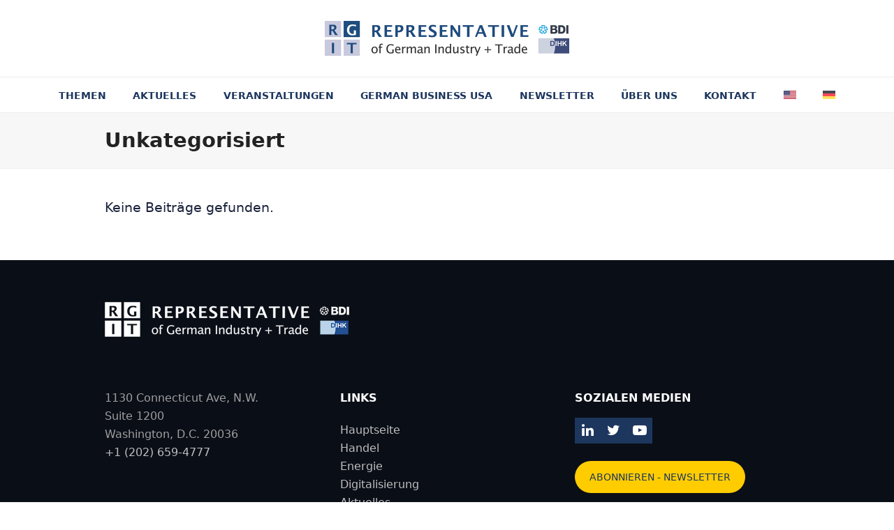

--- FILE ---
content_type: text/html; charset=UTF-8
request_url: https://www.rgit-usa.com/de/category/unkategorisiert/
body_size: 10504
content:
<!DOCTYPE html>
<html lang="de-DE" class="wpex-color-scheme-default">
<head>
<meta charset="UTF-8">
<link rel="profile" href="https://gmpg.org/xfn/11">
<!-- Google Analytics G4 Site Tag --><script async src="https://www.googletagmanager.com/gtag/js?id=G-BPRLTCF5Q1"></script><script>window.dataLayer = window.dataLayer || [];function gtag(){dataLayer.push(arguments);}gtag('js', new Date());gtag('config', 'G-BPRLTCF5Q1', { 'anonymize_ip': true });</script><meta name='robots' content='index, follow, max-image-preview:large, max-snippet:-1, max-video-preview:-1' />
<link rel="alternate" hreflang="en" href="https://www.rgit-usa.com/category/uncategorized/" />
<link rel="alternate" hreflang="de" href="https://www.rgit-usa.com/de/category/unkategorisiert/" />
<link rel="alternate" hreflang="x-default" href="https://www.rgit-usa.com/category/uncategorized/" />
<meta name="generator" content="Total WordPress Theme v5.11.1">
<meta name="viewport" content="width=device-width, initial-scale=1">

	<!-- This site is optimized with the Yoast SEO plugin v22.1 - https://yoast.com/wordpress/plugins/seo/ -->
	<title>Unkategorisiert Archives - RGIT</title>
	<link rel="canonical" href="https://www.rgit-usa.com/de/category/unkategorisiert/" />
	<meta property="og:locale" content="de_DE" />
	<meta property="og:type" content="article" />
	<meta property="og:title" content="Unkategorisiert Archives - RGIT" />
	<meta property="og:url" content="https://www.rgit-usa.com/de/category/unkategorisiert/" />
	<meta property="og:site_name" content="RGIT" />
	<meta name="twitter:card" content="summary_large_image" />
	<meta name="twitter:site" content="@RGIT_USA" />
	<script type="application/ld+json" class="yoast-schema-graph">{"@context":"https://schema.org","@graph":[{"@type":"CollectionPage","@id":"https://www.rgit-usa.com/de/category/unkategorisiert/","url":"https://www.rgit-usa.com/de/category/unkategorisiert/","name":"Unkategorisiert Archives - RGIT","isPartOf":{"@id":"https://www.rgit-usa.com/de/#website"},"breadcrumb":{"@id":"https://www.rgit-usa.com/de/category/unkategorisiert/#breadcrumb"},"inLanguage":"de"},{"@type":"BreadcrumbList","@id":"https://www.rgit-usa.com/de/category/unkategorisiert/#breadcrumb","itemListElement":[{"@type":"ListItem","position":1,"name":"Home","item":"https://www.rgit-usa.com/de/"},{"@type":"ListItem","position":2,"name":"Unkategorisiert"}]},{"@type":"WebSite","@id":"https://www.rgit-usa.com/de/#website","url":"https://www.rgit-usa.com/de/","name":"Representative of German Industry and Trade (RGIT)","description":"","publisher":{"@id":"https://www.rgit-usa.com/de/#organization"},"potentialAction":[{"@type":"SearchAction","target":{"@type":"EntryPoint","urlTemplate":"https://www.rgit-usa.com/de/?s={search_term_string}"},"query-input":"required name=search_term_string"}],"inLanguage":"de"},{"@type":"Organization","@id":"https://www.rgit-usa.com/de/#organization","name":"Representative of German Industry and Trade (RGIT)","url":"https://www.rgit-usa.com/de/","logo":{"@type":"ImageObject","inLanguage":"de","@id":"https://www.rgit-usa.com/de/#/schema/logo/image/","url":"https://www.rgit-usa.com/wp-content/uploads/2024/01/RGIT-head.jpg","contentUrl":"https://www.rgit-usa.com/wp-content/uploads/2024/01/RGIT-head.jpg","width":700,"height":100,"caption":"Representative of German Industry and Trade (RGIT)"},"image":{"@id":"https://www.rgit-usa.com/de/#/schema/logo/image/"},"sameAs":["https://twitter.com/RGIT_USA","https://www.linkedin.com/company/representative-of-german-industry-and-trade","https://www.youtube.com/channel/UC6W53WieOcFUf_O25YJEIDw"]}]}</script>
	<!-- / Yoast SEO plugin. -->


<link rel='dns-prefetch' href='//fonts.googleapis.com' />
<link rel="alternate" type="application/rss+xml" title="RGIT &raquo; Feed" href="https://www.rgit-usa.com/de/feed/" />
<link rel="alternate" type="application/rss+xml" title="RGIT &raquo; Kommentar-Feed" href="https://www.rgit-usa.com/de/comments/feed/" />
<link rel="alternate" type="application/rss+xml" title="RGIT &raquo; Unkategorisiert Kategorie-Feed" href="https://www.rgit-usa.com/de/category/unkategorisiert/feed/" />
<link rel="preload" href="https://www.rgit-usa.com/wp-content/themes/Total/assets/lib/ticons/fonts/ticons.woff2" type="font/woff2" as="font" crossorigin><link rel='stylesheet' id='js_composer_front-css' href='https://www.rgit-usa.com/wp-content/plugins/js_composer/assets/css/js_composer.min.css?ver=7.3' media='all' />
<link rel='stylesheet' id='wp-block-library-css' href='https://www.rgit-usa.com/wp-includes/css/dist/block-library/style.min.css?ver=6.4.7' media='all' />
<style id='global-styles-inline-css'>
body{--wp--preset--color--black: #000000;--wp--preset--color--cyan-bluish-gray: #abb8c3;--wp--preset--color--white: #ffffff;--wp--preset--color--pale-pink: #f78da7;--wp--preset--color--vivid-red: #cf2e2e;--wp--preset--color--luminous-vivid-orange: #ff6900;--wp--preset--color--luminous-vivid-amber: #fcb900;--wp--preset--color--light-green-cyan: #7bdcb5;--wp--preset--color--vivid-green-cyan: #00d084;--wp--preset--color--pale-cyan-blue: #8ed1fc;--wp--preset--color--vivid-cyan-blue: #0693e3;--wp--preset--color--vivid-purple: #9b51e0;--wp--preset--color--accent: #1d365e;--wp--preset--color--on-accent: #fff;--wp--preset--color--accent-alt: #1464cc;--wp--preset--color--on-accent-alt: #fff;--wp--preset--gradient--vivid-cyan-blue-to-vivid-purple: linear-gradient(135deg,rgba(6,147,227,1) 0%,rgb(155,81,224) 100%);--wp--preset--gradient--light-green-cyan-to-vivid-green-cyan: linear-gradient(135deg,rgb(122,220,180) 0%,rgb(0,208,130) 100%);--wp--preset--gradient--luminous-vivid-amber-to-luminous-vivid-orange: linear-gradient(135deg,rgba(252,185,0,1) 0%,rgba(255,105,0,1) 100%);--wp--preset--gradient--luminous-vivid-orange-to-vivid-red: linear-gradient(135deg,rgba(255,105,0,1) 0%,rgb(207,46,46) 100%);--wp--preset--gradient--very-light-gray-to-cyan-bluish-gray: linear-gradient(135deg,rgb(238,238,238) 0%,rgb(169,184,195) 100%);--wp--preset--gradient--cool-to-warm-spectrum: linear-gradient(135deg,rgb(74,234,220) 0%,rgb(151,120,209) 20%,rgb(207,42,186) 40%,rgb(238,44,130) 60%,rgb(251,105,98) 80%,rgb(254,248,76) 100%);--wp--preset--gradient--blush-light-purple: linear-gradient(135deg,rgb(255,206,236) 0%,rgb(152,150,240) 100%);--wp--preset--gradient--blush-bordeaux: linear-gradient(135deg,rgb(254,205,165) 0%,rgb(254,45,45) 50%,rgb(107,0,62) 100%);--wp--preset--gradient--luminous-dusk: linear-gradient(135deg,rgb(255,203,112) 0%,rgb(199,81,192) 50%,rgb(65,88,208) 100%);--wp--preset--gradient--pale-ocean: linear-gradient(135deg,rgb(255,245,203) 0%,rgb(182,227,212) 50%,rgb(51,167,181) 100%);--wp--preset--gradient--electric-grass: linear-gradient(135deg,rgb(202,248,128) 0%,rgb(113,206,126) 100%);--wp--preset--gradient--midnight: linear-gradient(135deg,rgb(2,3,129) 0%,rgb(40,116,252) 100%);--wp--preset--font-size--small: 13px;--wp--preset--font-size--medium: 20px;--wp--preset--font-size--large: 36px;--wp--preset--font-size--x-large: 42px;--wp--preset--spacing--20: 0.44rem;--wp--preset--spacing--30: 0.67rem;--wp--preset--spacing--40: 1rem;--wp--preset--spacing--50: 1.5rem;--wp--preset--spacing--60: 2.25rem;--wp--preset--spacing--70: 3.38rem;--wp--preset--spacing--80: 5.06rem;--wp--preset--shadow--natural: 6px 6px 9px rgba(0, 0, 0, 0.2);--wp--preset--shadow--deep: 12px 12px 50px rgba(0, 0, 0, 0.4);--wp--preset--shadow--sharp: 6px 6px 0px rgba(0, 0, 0, 0.2);--wp--preset--shadow--outlined: 6px 6px 0px -3px rgba(255, 255, 255, 1), 6px 6px rgba(0, 0, 0, 1);--wp--preset--shadow--crisp: 6px 6px 0px rgba(0, 0, 0, 1);}body { margin: 0;--wp--style--global--content-size: 840px;--wp--style--global--wide-size: 1200px; }.wp-site-blocks > .alignleft { float: left; margin-right: 2em; }.wp-site-blocks > .alignright { float: right; margin-left: 2em; }.wp-site-blocks > .aligncenter { justify-content: center; margin-left: auto; margin-right: auto; }:where(.wp-site-blocks) > * { margin-block-start: 24px; margin-block-end: 0; }:where(.wp-site-blocks) > :first-child:first-child { margin-block-start: 0; }:where(.wp-site-blocks) > :last-child:last-child { margin-block-end: 0; }body { --wp--style--block-gap: 24px; }:where(body .is-layout-flow)  > :first-child:first-child{margin-block-start: 0;}:where(body .is-layout-flow)  > :last-child:last-child{margin-block-end: 0;}:where(body .is-layout-flow)  > *{margin-block-start: 24px;margin-block-end: 0;}:where(body .is-layout-constrained)  > :first-child:first-child{margin-block-start: 0;}:where(body .is-layout-constrained)  > :last-child:last-child{margin-block-end: 0;}:where(body .is-layout-constrained)  > *{margin-block-start: 24px;margin-block-end: 0;}:where(body .is-layout-flex) {gap: 24px;}:where(body .is-layout-grid) {gap: 24px;}body .is-layout-flow > .alignleft{float: left;margin-inline-start: 0;margin-inline-end: 2em;}body .is-layout-flow > .alignright{float: right;margin-inline-start: 2em;margin-inline-end: 0;}body .is-layout-flow > .aligncenter{margin-left: auto !important;margin-right: auto !important;}body .is-layout-constrained > .alignleft{float: left;margin-inline-start: 0;margin-inline-end: 2em;}body .is-layout-constrained > .alignright{float: right;margin-inline-start: 2em;margin-inline-end: 0;}body .is-layout-constrained > .aligncenter{margin-left: auto !important;margin-right: auto !important;}body .is-layout-constrained > :where(:not(.alignleft):not(.alignright):not(.alignfull)){max-width: var(--wp--style--global--content-size);margin-left: auto !important;margin-right: auto !important;}body .is-layout-constrained > .alignwide{max-width: var(--wp--style--global--wide-size);}body .is-layout-flex{display: flex;}body .is-layout-flex{flex-wrap: wrap;align-items: center;}body .is-layout-flex > *{margin: 0;}body .is-layout-grid{display: grid;}body .is-layout-grid > *{margin: 0;}body{padding-top: 0px;padding-right: 0px;padding-bottom: 0px;padding-left: 0px;}a:where(:not(.wp-element-button)){text-decoration: underline;}.wp-element-button, .wp-block-button__link{background-color: var(--wpex-btn-bg, var(--wpex-accent));border-radius: var(--wpex-btn-border-radius);border-color: var(--wpex-btn-border-color, currentColor);border-width: var(--wpex-btn-border-width);border-style: var(--wpex-btn-border-style);color: var(--wpex-btn-color, var(--wpex-on-accent));font-family: var(--wpex-btn-font-family);font-size: var(--wpex-btn-font-size);font-style: var(--wpex-btn-font-style);font-weight: var(--wpex-btn-font-weight);letter-spacing: var(--wpex-btn-letter-spacing);line-height: inherit;padding: var(--wpex-btn-padding);text-decoration: none;text-transform: var(--wpex-btn-text-transform);}.wp-element-button:hover, .wp-block-button__link:hover{background-color: var(--wpex-hover-btn-bg, var(--wpex-accent-alt));border-color: var(--wpex-hover-btn-border-color, var(--wpex-btn-border-color, currentColor));color: var(--wpex-hover-btn-color, var(--wpex-on-accent-alt));}.wp-element-button:active, .wp-block-button__link:active{background-color: var(--wpex-active-btn-bg, var(--wpex-hover-btn-bg, var(--wpex-accent-alt)));border-color: var(--wpex-active-btn-border-color, var(--wpex-hover-btn-border-color, var(--wpex-btn-border-color, currentColor)));color: var(--wpex-active-btn-color, var(--wpex-hover-btn-color, var(--wpex-on-accent-alt)));}.has-black-color{color: var(--wp--preset--color--black) !important;}.has-cyan-bluish-gray-color{color: var(--wp--preset--color--cyan-bluish-gray) !important;}.has-white-color{color: var(--wp--preset--color--white) !important;}.has-pale-pink-color{color: var(--wp--preset--color--pale-pink) !important;}.has-vivid-red-color{color: var(--wp--preset--color--vivid-red) !important;}.has-luminous-vivid-orange-color{color: var(--wp--preset--color--luminous-vivid-orange) !important;}.has-luminous-vivid-amber-color{color: var(--wp--preset--color--luminous-vivid-amber) !important;}.has-light-green-cyan-color{color: var(--wp--preset--color--light-green-cyan) !important;}.has-vivid-green-cyan-color{color: var(--wp--preset--color--vivid-green-cyan) !important;}.has-pale-cyan-blue-color{color: var(--wp--preset--color--pale-cyan-blue) !important;}.has-vivid-cyan-blue-color{color: var(--wp--preset--color--vivid-cyan-blue) !important;}.has-vivid-purple-color{color: var(--wp--preset--color--vivid-purple) !important;}.has-accent-color{color: var(--wp--preset--color--accent) !important;}.has-on-accent-color{color: var(--wp--preset--color--on-accent) !important;}.has-accent-alt-color{color: var(--wp--preset--color--accent-alt) !important;}.has-on-accent-alt-color{color: var(--wp--preset--color--on-accent-alt) !important;}.has-black-background-color{background-color: var(--wp--preset--color--black) !important;}.has-cyan-bluish-gray-background-color{background-color: var(--wp--preset--color--cyan-bluish-gray) !important;}.has-white-background-color{background-color: var(--wp--preset--color--white) !important;}.has-pale-pink-background-color{background-color: var(--wp--preset--color--pale-pink) !important;}.has-vivid-red-background-color{background-color: var(--wp--preset--color--vivid-red) !important;}.has-luminous-vivid-orange-background-color{background-color: var(--wp--preset--color--luminous-vivid-orange) !important;}.has-luminous-vivid-amber-background-color{background-color: var(--wp--preset--color--luminous-vivid-amber) !important;}.has-light-green-cyan-background-color{background-color: var(--wp--preset--color--light-green-cyan) !important;}.has-vivid-green-cyan-background-color{background-color: var(--wp--preset--color--vivid-green-cyan) !important;}.has-pale-cyan-blue-background-color{background-color: var(--wp--preset--color--pale-cyan-blue) !important;}.has-vivid-cyan-blue-background-color{background-color: var(--wp--preset--color--vivid-cyan-blue) !important;}.has-vivid-purple-background-color{background-color: var(--wp--preset--color--vivid-purple) !important;}.has-accent-background-color{background-color: var(--wp--preset--color--accent) !important;}.has-on-accent-background-color{background-color: var(--wp--preset--color--on-accent) !important;}.has-accent-alt-background-color{background-color: var(--wp--preset--color--accent-alt) !important;}.has-on-accent-alt-background-color{background-color: var(--wp--preset--color--on-accent-alt) !important;}.has-black-border-color{border-color: var(--wp--preset--color--black) !important;}.has-cyan-bluish-gray-border-color{border-color: var(--wp--preset--color--cyan-bluish-gray) !important;}.has-white-border-color{border-color: var(--wp--preset--color--white) !important;}.has-pale-pink-border-color{border-color: var(--wp--preset--color--pale-pink) !important;}.has-vivid-red-border-color{border-color: var(--wp--preset--color--vivid-red) !important;}.has-luminous-vivid-orange-border-color{border-color: var(--wp--preset--color--luminous-vivid-orange) !important;}.has-luminous-vivid-amber-border-color{border-color: var(--wp--preset--color--luminous-vivid-amber) !important;}.has-light-green-cyan-border-color{border-color: var(--wp--preset--color--light-green-cyan) !important;}.has-vivid-green-cyan-border-color{border-color: var(--wp--preset--color--vivid-green-cyan) !important;}.has-pale-cyan-blue-border-color{border-color: var(--wp--preset--color--pale-cyan-blue) !important;}.has-vivid-cyan-blue-border-color{border-color: var(--wp--preset--color--vivid-cyan-blue) !important;}.has-vivid-purple-border-color{border-color: var(--wp--preset--color--vivid-purple) !important;}.has-accent-border-color{border-color: var(--wp--preset--color--accent) !important;}.has-on-accent-border-color{border-color: var(--wp--preset--color--on-accent) !important;}.has-accent-alt-border-color{border-color: var(--wp--preset--color--accent-alt) !important;}.has-on-accent-alt-border-color{border-color: var(--wp--preset--color--on-accent-alt) !important;}.has-vivid-cyan-blue-to-vivid-purple-gradient-background{background: var(--wp--preset--gradient--vivid-cyan-blue-to-vivid-purple) !important;}.has-light-green-cyan-to-vivid-green-cyan-gradient-background{background: var(--wp--preset--gradient--light-green-cyan-to-vivid-green-cyan) !important;}.has-luminous-vivid-amber-to-luminous-vivid-orange-gradient-background{background: var(--wp--preset--gradient--luminous-vivid-amber-to-luminous-vivid-orange) !important;}.has-luminous-vivid-orange-to-vivid-red-gradient-background{background: var(--wp--preset--gradient--luminous-vivid-orange-to-vivid-red) !important;}.has-very-light-gray-to-cyan-bluish-gray-gradient-background{background: var(--wp--preset--gradient--very-light-gray-to-cyan-bluish-gray) !important;}.has-cool-to-warm-spectrum-gradient-background{background: var(--wp--preset--gradient--cool-to-warm-spectrum) !important;}.has-blush-light-purple-gradient-background{background: var(--wp--preset--gradient--blush-light-purple) !important;}.has-blush-bordeaux-gradient-background{background: var(--wp--preset--gradient--blush-bordeaux) !important;}.has-luminous-dusk-gradient-background{background: var(--wp--preset--gradient--luminous-dusk) !important;}.has-pale-ocean-gradient-background{background: var(--wp--preset--gradient--pale-ocean) !important;}.has-electric-grass-gradient-background{background: var(--wp--preset--gradient--electric-grass) !important;}.has-midnight-gradient-background{background: var(--wp--preset--gradient--midnight) !important;}.has-small-font-size{font-size: var(--wp--preset--font-size--small) !important;}.has-medium-font-size{font-size: var(--wp--preset--font-size--medium) !important;}.has-large-font-size{font-size: var(--wp--preset--font-size--large) !important;}.has-x-large-font-size{font-size: var(--wp--preset--font-size--x-large) !important;}
.wp-block-navigation a:where(:not(.wp-element-button)){color: inherit;}
.wp-block-post-template{margin: 0 auto;}
.wp-block-pullquote{font-size: 1.5em;line-height: 1.6;}
.wp-block-separator{background-color: var(--wpex-border-main);border-width: 0px;margin: 2.308em auto;color: var(--wpex-border-main);}
.is-style-outline.is-style-outline.wp-block-button .wp-block-button__link{color: var(--wpex-btn-bg, var(--wpex-accent));font-weight: var(--wpex-bold);padding: var(--wpex-btn-padding);}
.wp-block-table > table{margin: 0;}
</style>
<link rel='stylesheet' id='wpml-blocks-css' href='https://www.rgit-usa.com/wp-content/plugins/sitepress-multilingual-cms/dist/css/blocks/styles.css?ver=4.6.9' media='all' />
<link rel='stylesheet' id='wpml-menu-item-0-css' href='https://www.rgit-usa.com/wp-content/plugins/sitepress-multilingual-cms/templates/language-switchers/menu-item/style.min.css?ver=1' media='all' />
<link rel='stylesheet' id='parent-style-css' href='https://www.rgit-usa.com/wp-content/themes/Total/style.css?ver=5.11.1' media='all' />
<link rel='stylesheet' id='wpex-google-font-pt-sans-css' href='//fonts.googleapis.com/css2?family=PT+Sans:ital,wght@0,100;0,200;0,300;0,400;0,500;0,600;0,700;0,800;0,900;1,100;1,200;1,300;1,400;1,500;1,600;1,700;1,800;1,900&#038;display=swap&#038;subset=latin' media='all' />
<link rel='stylesheet' id='wpex-style-css' href='https://www.rgit-usa.com/wp-content/themes/total-child-theme/style.css?ver=5.11.1' media='all' />
<link rel='stylesheet' id='wpex-mobile-menu-breakpoint-max-css' href='https://www.rgit-usa.com/wp-content/themes/Total/assets/css/wpex-mobile-menu-breakpoint-max.css?ver=5.11.1' media='only screen and (max-width:959px)' />
<link rel='stylesheet' id='wpex-mobile-menu-breakpoint-min-css' href='https://www.rgit-usa.com/wp-content/themes/Total/assets/css/wpex-mobile-menu-breakpoint-min.css?ver=5.11.1' media='only screen and (min-width:960px)' />
<link rel='stylesheet' id='wpex-wpbakery-css' href='https://www.rgit-usa.com/wp-content/themes/Total/assets/css/frontend/wpbakery.css?ver=5.11.1' media='all' />
<link rel='stylesheet' id='ticons-css' href='https://www.rgit-usa.com/wp-content/themes/Total/assets/lib/ticons/css/ticons.min.css?ver=1.0.1' media='all' />
<link rel='stylesheet' id='vcex-shortcodes-css' href='https://www.rgit-usa.com/wp-content/themes/Total/assets/css/vcex-shortcodes.css?ver=5.11.1' media='all' />
<script id="wpml-cookie-js-extra">
var wpml_cookies = {"wp-wpml_current_language":{"value":"de","expires":1,"path":"\/"}};
var wpml_cookies = {"wp-wpml_current_language":{"value":"de","expires":1,"path":"\/"}};
</script>
<script src="https://www.rgit-usa.com/wp-content/plugins/sitepress-multilingual-cms/res/js/cookies/language-cookie.js?ver=4.6.9" id="wpml-cookie-js" defer data-wp-strategy="defer"></script>
<script src="https://www.rgit-usa.com/wp-includes/js/jquery/jquery.min.js?ver=3.7.1" id="jquery-core-js"></script>
<script src="https://www.rgit-usa.com/wp-includes/js/jquery/jquery-migrate.min.js?ver=3.4.1" id="jquery-migrate-js"></script>
<script></script><link rel="https://api.w.org/" href="https://www.rgit-usa.com/de/wp-json/" /><link rel="alternate" type="application/json" href="https://www.rgit-usa.com/de/wp-json/wp/v2/categories/5" /><link rel="EditURI" type="application/rsd+xml" title="RSD" href="https://www.rgit-usa.com/xmlrpc.php?rsd" />
<meta name="generator" content="WPML ver:4.6.9 stt:1,3;" />
<!-- Begin Constant Contact Active Forms -->
<script> var _ctct_m = "1549773cf75b55f54a07da9a17455f90"; </script>
<script id="signupScript" src="//static.ctctcdn.com/js/signup-form-widget/current/signup-form-widget.min.js" async defer></script>
<!-- End Constant Contact Active Forms --><noscript><style>body:not(.content-full-screen) .wpex-vc-row-stretched[data-vc-full-width-init="false"]{visibility:visible;}</style></noscript><link rel="icon" href="https://www.rgit-usa.com/wp-content/uploads/2024/01/cropped-rgit-site-icon512-32x32.png" sizes="32x32" />
<link rel="icon" href="https://www.rgit-usa.com/wp-content/uploads/2024/01/cropped-rgit-site-icon512-192x192.png" sizes="192x192" />
<link rel="apple-touch-icon" href="https://www.rgit-usa.com/wp-content/uploads/2024/01/cropped-rgit-site-icon512-180x180.png" />
<meta name="msapplication-TileImage" content="https://www.rgit-usa.com/wp-content/uploads/2024/01/cropped-rgit-site-icon512-270x270.png" />
<script>function setREVStartSize(e){
			//window.requestAnimationFrame(function() {
				window.RSIW = window.RSIW===undefined ? window.innerWidth : window.RSIW;
				window.RSIH = window.RSIH===undefined ? window.innerHeight : window.RSIH;
				try {
					var pw = document.getElementById(e.c).parentNode.offsetWidth,
						newh;
					pw = pw===0 || isNaN(pw) || (e.l=="fullwidth" || e.layout=="fullwidth") ? window.RSIW : pw;
					e.tabw = e.tabw===undefined ? 0 : parseInt(e.tabw);
					e.thumbw = e.thumbw===undefined ? 0 : parseInt(e.thumbw);
					e.tabh = e.tabh===undefined ? 0 : parseInt(e.tabh);
					e.thumbh = e.thumbh===undefined ? 0 : parseInt(e.thumbh);
					e.tabhide = e.tabhide===undefined ? 0 : parseInt(e.tabhide);
					e.thumbhide = e.thumbhide===undefined ? 0 : parseInt(e.thumbhide);
					e.mh = e.mh===undefined || e.mh=="" || e.mh==="auto" ? 0 : parseInt(e.mh,0);
					if(e.layout==="fullscreen" || e.l==="fullscreen")
						newh = Math.max(e.mh,window.RSIH);
					else{
						e.gw = Array.isArray(e.gw) ? e.gw : [e.gw];
						for (var i in e.rl) if (e.gw[i]===undefined || e.gw[i]===0) e.gw[i] = e.gw[i-1];
						e.gh = e.el===undefined || e.el==="" || (Array.isArray(e.el) && e.el.length==0)? e.gh : e.el;
						e.gh = Array.isArray(e.gh) ? e.gh : [e.gh];
						for (var i in e.rl) if (e.gh[i]===undefined || e.gh[i]===0) e.gh[i] = e.gh[i-1];
											
						var nl = new Array(e.rl.length),
							ix = 0,
							sl;
						e.tabw = e.tabhide>=pw ? 0 : e.tabw;
						e.thumbw = e.thumbhide>=pw ? 0 : e.thumbw;
						e.tabh = e.tabhide>=pw ? 0 : e.tabh;
						e.thumbh = e.thumbhide>=pw ? 0 : e.thumbh;
						for (var i in e.rl) nl[i] = e.rl[i]<window.RSIW ? 0 : e.rl[i];
						sl = nl[0];
						for (var i in nl) if (sl>nl[i] && nl[i]>0) { sl = nl[i]; ix=i;}
						var m = pw>(e.gw[ix]+e.tabw+e.thumbw) ? 1 : (pw-(e.tabw+e.thumbw)) / (e.gw[ix]);
						newh =  (e.gh[ix] * m) + (e.tabh + e.thumbh);
					}
					var el = document.getElementById(e.c);
					if (el!==null && el) el.style.height = newh+"px";
					el = document.getElementById(e.c+"_wrapper");
					if (el!==null && el) {
						el.style.height = newh+"px";
						el.style.display = "block";
					}
				} catch(e){
					console.log("Failure at Presize of Slider:" + e)
				}
			//});
		  };</script>
<noscript><style> .wpb_animate_when_almost_visible { opacity: 1; }</style></noscript><style data-type="wpex-css" id="wpex-css">/*TYPOGRAPHY*/body{font-size:18px;color:#1a233b}.main-navigation-ul .link-inner{font-weight:700;font-size:14px}h1,.wpex-h1{font-family:"PT Sans",sans-serif;font-weight:700;font-size:45px;color:#1d365e}h2,.wpex-h2{font-family:"PT Sans",sans-serif;font-size:22px;color:#1d365e}h3,.wpex-h3{font-family:"PT Sans",sans-serif;font-size:18px;color:#1d365e}#copyright{font-size:14px}#footer-bottom-menu{font-size:14px}/*ADVANCED STYLING CSS*/@media only screen and (max-width:959px){body.has-mobile-menu #site-logo{margin-right:35px}}/*CUSTOMIZER STYLING*/:root{--wpex-accent:#1d365e;--wpex-accent-alt:#1d365e;--wpex-link-decoration-line:underline;--wpex-link-color:#00a6e3;--wpex-hover-heading-link-color:#00a6e3;--wpex-hover-link-color:#1d365e;--wpex-site-logo-color:#1d365e;--wpex-hover-site-logo-color:#00a6e3;--wpex-vc-column-inner-margin-bottom:40px}#site-navigation-wrap{--wpex-main-nav-link-color:#1d365e;--wpex-hover-main-nav-link-color:#1d365e;--wpex-active-main-nav-link-color:#1d365e;--wpex-hover-main-nav-link-color:#00a6e3;--wpex-active-main-nav-link-color:#00a6e3}#footer{--wpex-surface-1:#0a0e17;background-color:#0a0e17}#footer-bottom{background-color:#0a0e17;color:#d8d4d5;--wpex-text-2:#d8d4d5;--wpex-text-3:#d8d4d5;--wpex-text-4:#d8d4d5}</style><style id="wpforms-css-vars-root">
				:root {
					--wpforms-field-border-radius: 3px;
--wpforms-field-border-style: solid;
--wpforms-field-border-size: 1px;
--wpforms-field-background-color: #ffffff;
--wpforms-field-border-color: rgba( 0, 0, 0, 0.25 );
--wpforms-field-border-color-spare: rgba( 0, 0, 0, 0.25 );
--wpforms-field-text-color: rgba( 0, 0, 0, 0.7 );
--wpforms-field-menu-color: #ffffff;
--wpforms-label-color: rgba( 0, 0, 0, 0.85 );
--wpforms-label-sublabel-color: rgba( 0, 0, 0, 0.55 );
--wpforms-label-error-color: #d63637;
--wpforms-button-border-radius: 3px;
--wpforms-button-border-style: none;
--wpforms-button-border-size: 1px;
--wpforms-button-background-color: #066aab;
--wpforms-button-border-color: #066aab;
--wpforms-button-text-color: #ffffff;
--wpforms-page-break-color: #066aab;
--wpforms-background-image: none;
--wpforms-background-position: center center;
--wpforms-background-repeat: no-repeat;
--wpforms-background-size: cover;
--wpforms-background-width: 100px;
--wpforms-background-height: 100px;
--wpforms-background-color: rgba( 0, 0, 0, 0 );
--wpforms-background-url: none;
--wpforms-container-padding: 0px;
--wpforms-container-border-style: none;
--wpforms-container-border-width: 1px;
--wpforms-container-border-color: #000000;
--wpforms-container-border-radius: 3px;
--wpforms-field-size-input-height: 43px;
--wpforms-field-size-input-spacing: 15px;
--wpforms-field-size-font-size: 16px;
--wpforms-field-size-line-height: 19px;
--wpforms-field-size-padding-h: 14px;
--wpforms-field-size-checkbox-size: 16px;
--wpforms-field-size-sublabel-spacing: 5px;
--wpforms-field-size-icon-size: 1;
--wpforms-label-size-font-size: 16px;
--wpforms-label-size-line-height: 19px;
--wpforms-label-size-sublabel-font-size: 14px;
--wpforms-label-size-sublabel-line-height: 17px;
--wpforms-button-size-font-size: 17px;
--wpforms-button-size-height: 41px;
--wpforms-button-size-padding-h: 15px;
--wpforms-button-size-margin-top: 10px;
--wpforms-container-shadow-size-box-shadow: none;

				}
			</style></head>

<body class="archive category category-unkategorisiert category-5 wp-custom-logo wp-embed-responsive wpml-language-de wpex-theme wpex-responsive full-width-main-layout no-composer wpex-live-site wpex-has-primary-bottom-spacing site-full-width content-full-width sidebar-widget-icons hasnt-overlay-header wpex-mobile-toggle-menu-icon_buttons has-mobile-menu wpex-no-js wpb-js-composer js-comp-ver-7.3 vc_responsive">

	
<a href="#content" class="skip-to-content wpex-absolute wpex-opacity-0 wpex-no-underline">Skip to content</a>

	
	<span data-ls_id="#site_top" tabindex="-1"></span>
	<div id="outer-wrap" class="wpex-overflow-clip">

		
		<div id="wrap" class="wpex-clr">

			

	<header id="site-header" class="header-three header-full-width dyn-styles wpex-print-hidden wpex-relative wpex-clr">

		
		<div id="site-header-inner" class="header-three-inner header-padding container wpex-relative wpex-h-100 wpex-py-30 wpex-clr">
<div id="site-logo" class="site-branding header-three-logo logo-padding wpex-table">
	<div id="site-logo-inner" class="wpex-table-cell wpex-align-middle wpex-clr"><a id="site-logo-link" href="https://www.rgit-usa.com/de/" rel="home" class="main-logo"><img src="https://www.rgit-usa.com/wp-content/uploads/2024/01/RGIT-head.jpg" alt="RGIT" class="logo-img" width="350" height="100" data-no-retina data-skip-lazy fetchpriority="high"></a></div>

</div>

<div id="mobile-menu" class="wpex-mobile-menu-toggle show-at-mm-breakpoint wpex-flex wpex-items-center wpex-absolute wpex-top-50 -wpex-translate-y-50 wpex-right-0">
	<div class="wpex-inline-flex wpex-items-center">
						<a href="#" class="mobile-menu-toggle" role="button" aria-label="Toggle mobile menu" aria-expanded="false"><span class="mobile-menu-toggle__icon wpex-flex"><span class="wpex-hamburger-icon wpex-hamburger-icon--inactive wpex-hamburger-icon--animate" aria-hidden="true"><span></span></span></span></a>			</div>
</div></div>

		
<div id="site-navigation-wrap" class="navbar-style-three navbar-fixed-line-height fixed-nav has-menu-underline hide-at-mm-breakpoint wpex-clr wpex-print-hidden">
	<nav id="site-navigation" class="navigation main-navigation main-navigation-three container wpex-relative wpex-clr" aria-label="Main menu"><ul id="menu-main" class="main-navigation-ul dropdown-menu wpex-dropdown-menu wpex-dropdown-menu--onhover"><li id="menu-item-469" class="menu-item menu-item-type-post_type menu-item-object-page menu-item-469"><a href="https://www.rgit-usa.com/de/themen/"><span class="link-inner">THEMEN</span></a></li>
<li id="menu-item-639" class="menu-item menu-item-type-post_type menu-item-object-page menu-item-639"><a href="https://www.rgit-usa.com/de/aktuelles/"><span class="link-inner">AKTUELLES</span></a></li>
<li id="menu-item-587" class="menu-item menu-item-type-post_type menu-item-object-page menu-item-587"><a href="https://www.rgit-usa.com/de/veranstaltungen/"><span class="link-inner">VERANSTALTUNGEN</span></a></li>
<li id="menu-item-327" class="menu-item menu-item-type-custom menu-item-object-custom menu-item-327"><a target="_blank" rel="noopener" href="http://www.germanbusinessusa.com/"><span class="link-inner">GERMAN BUSINESS USA</span></a></li>
<li id="menu-item-518" class="menu-item menu-item-type-post_type menu-item-object-page menu-item-518"><a href="https://www.rgit-usa.com/de/newsletter/"><span class="link-inner">NEWSLETTER</span></a></li>
<li id="menu-item-221" class="menu-item menu-item-type-post_type menu-item-object-page menu-item-221"><a href="https://www.rgit-usa.com/de/uber-uns/"><span class="link-inner">ÜBER UNS</span></a></li>
<li id="menu-item-544" class="menu-item menu-item-type-post_type menu-item-object-page menu-item-544"><a href="https://www.rgit-usa.com/de/kontakt/"><span class="link-inner">KONTAKT</span></a></li>
<li id="menu-item-wpml-ls-3-en" class="menu-item wpml-ls-slot-3 wpml-ls-item wpml-ls-item-en wpml-ls-menu-item wpml-ls-first-item menu-item-type-wpml_ls_menu_item menu-item-object-wpml_ls_menu_item menu-item-wpml-ls-3-en"><a href="https://www.rgit-usa.com/category/uncategorized/"><span class="link-inner"><img
            class="wpml-ls-flag"
            src="https://www.rgit-usa.com/wp-content/uploads/flags/en_usa.png"
            alt="Englisch"
            
            
    /></span></a></li>
<li id="menu-item-wpml-ls-3-de" class="menu-item wpml-ls-slot-3 wpml-ls-item wpml-ls-item-de wpml-ls-current-language wpml-ls-menu-item wpml-ls-last-item menu-item-type-wpml_ls_menu_item menu-item-object-wpml_ls_menu_item menu-item-wpml-ls-3-de"><a href="https://www.rgit-usa.com/de/category/unkategorisiert/"><span class="link-inner"><img
            class="wpml-ls-flag"
            src="https://www.rgit-usa.com/wp-content/plugins/sitepress-multilingual-cms/res/flags/de.svg"
            alt="Deutsch"
            
            
    /></span></a></li>
</ul></nav>
</div>


	</header>



			
			<main id="main" class="site-main wpex-clr">

				
<header class="page-header default-page-header wpex-relative wpex-mb-40 wpex-surface-2 wpex-py-20 wpex-border-t wpex-border-b wpex-border-solid wpex-border-surface-3 wpex-text-2 wpex-supports-mods">

	
	<div class="page-header-inner container">
<div class="page-header-content">

<h1 class="page-header-title wpex-block wpex-m-0 wpex-text-2xl">

	<span>Unkategorisiert</span>

</h1>

</div></div>

	
</header>


	<div id="content-wrap" class="container wpex-clr">

		
		<div id="primary" class="content-area wpex-clr">

			
			<div id="content" class="site-content wpex-clr">

				
				
<div class="wpex-no-posts-found wpex-text-md wpex-mb-20">Keine Beiträge gefunden.</div>
				
			</div>

		
		</div>

		
	</div>


			
		</main>

		
		


	
	    <footer id="footer" class="site-footer wpex-surface-dark wpex-print-hidden">

	        
	        <div id="footer-inner" class="site-footer-inner container wpex-pt-40 wpex-clr">
<div id="footer-widgets" class="wpex-row wpex-clr single-col-footer gap-30">

	
	
		<div class="footer-box span_1_of_1 col col-1"><div id="block-7" class="footer-widget widget wpex-pb-40 wpex-clr widget_block"><p><div class="templatera_shortcode"><style type="text/css" data-type="vc_shortcodes-custom-css">.vc_custom_1706566406546{padding-bottom: 75px !important;}.vc_custom_1703882008380{padding-bottom: 50px !important;}.vc_custom_1704316204476{padding-top: 25px !important;}.vc_custom_1703885601165{padding-bottom: 25px !important;}.vc_custom_1703885608474{padding-bottom: 25px !important;}.vc_custom_1703885616018{padding-bottom: 25px !important;}.vc_custom_1708010587634{padding-bottom: 15px !important;}.vc_custom_1709153476460{padding-top: 50px !important;padding-bottom: 15px !important;}.vc_custom_1709153558678{padding-top: 25px !important;}</style><div class="vc_row wpb_row vc_row-fluid vc_row-o-content-top vc_row-flex no-bottom-margins wpex-vc-full-width-row wpex-vc-full-width-row--centered"><div class="wpb_column vc_column_container vc_col-sm-12"><div class="vc_column-inner"><div class="wpb_wrapper">
	<div  class="wpb_single_image wpb_content_element vc_align_  vc_custom_1706566406546">
		
		<figure class="wpb_wrapper vc_figure">
			<a href="/home/" target="_self" class="vc_single_image-wrapper   vc_box_border_grey"><img loading="lazy" decoding="async" width="350" height="50" src="https://www.rgit-usa.com/wp-content/uploads/2024/01/rgit-foot.png" class="vc_single_image-img attachment-full" alt="" title="Representative of German Industry and Trade" srcset="https://www.rgit-usa.com/wp-content/uploads/2024/01/rgit-foot.png 350w, https://www.rgit-usa.com/wp-content/uploads/2024/01/rgit-foot-300x43.png 300w" sizes="(max-width: 350px) 100vw, 350px" /></a>
		</figure>
	</div>
<div class="vc_row wpb_row vc_inner vc_row-fluid vc_custom_1703882008380 vc_row-o-content-top vc_row-flex"><div class="wpb_column vc_column_container vc_col-sm-4"><div class="vc_column-inner vc_custom_1703885601165"><div class="wpb_wrapper">
	<div style="font-size:16px;" class="wpb_text_column wpb_content_element " >
		<div class="wpb_wrapper">
			<p>1130 Connecticut Ave, N.W.<br />
Suite 1200<br />
Washington, D.C. 20036<br />
<a href="tel:12026594777">+1 (202) 659-4777</a></p>

		</div>
	</div>
</div></div></div><div class="wpb_column vc_column_container vc_col-sm-4"><div class="vc_column-inner vc_custom_1703885608474"><div class="wpb_wrapper">
	<div style="font-size:16px;" class="wpb_text_column wpb_content_element " >
		<div class="wpb_wrapper">
			<p><span style="color: #ffffff;"><strong>LINKS</strong></span></p>
<p><a href="https://www.rgit-usa.com/de/">Hauptseite</a><br />
<a href="https://www.rgit-usa.com/de/themen/handel/">Handel</a><br />
<a href="https://www.rgit-usa.com/de/themen/energie/">Energie</a><br />
<a href="https://www.rgit-usa.com/de/themen/digitalisierung/">Digitalisierung</a><br />
<a href="https://www.rgit-usa.com/de/aktuelles/">Aktuelles</a><br />
<a href="https://www.rgit-usa.com/de/veranstaltungen/">Veranstaltungen</a><br />
<a href="http://www.germanbusinessusa.com/" target="_blank" rel="noopener">German Business USA</a><br />
<a href="https://www.rgit-usa.com/de/newsletter/">Newsletter</a><br />
<a href="https://www.rgit-usa.com/de/uber-uns/">Über uns</a><br />
<a href="https://www.rgit-usa.com/de/kontakt/">Kontakt</a></p>

		</div>
	</div>
</div></div></div><div class="wpb_column vc_column_container vc_col-sm-4"><div class="vc_column-inner vc_custom_1703885616018"><div class="wpb_wrapper">
	<div style="font-size:16px;" class="wpb_text_column wpb_content_element  vc_custom_1708010587634" >
		<div class="wpb_wrapper">
			<p><span style="color: #ffffff;"><strong>SOZIALEN MEDIEN</strong></span></p>

		</div>
	</div>
<style>.vcex-social-links.vcex_696e408254435{font-size:20px;}.vcex-social-links.vcex_696e408254435 .vcex-social-links__item:hover{color:#00a6e3;}</style><div class="vcex-social-links vcex-module wpex-flex wpex-items-center wpex-flex-wrap wpex-social-btns vcex-social-btns wpex-gap-20 wpex-last-mr-0 vcex_696e408254435"><a  href="https://www.linkedin.com/company/representative-of-german-industry-and-trade" class="vcex-social-links__item wpex-social-btn wpex-social-btn-accent wpex-bg-accent wpex-hover-bg-accent_alt hvr hvr-grow-shadow wpex-linkedin" target="_blank" title="LinkedIn" rel="noopener noreferrer"><span class="vcex-social-links__icon ticon ticon-linkedin" aria-hidden="true"></span><span class="screen-reader-text">LinkedIn</span></a><a  href="https://twitter.com/RGIT_USA" class="vcex-social-links__item wpex-social-btn wpex-social-btn-accent wpex-bg-accent wpex-hover-bg-accent_alt hvr hvr-grow-shadow wpex-twitter" target="_blank" title="Twitter" rel="noopener noreferrer"><span class="vcex-social-links__icon ticon ticon-twitter" aria-hidden="true"></span><span class="screen-reader-text">Twitter</span></a><a  href="https://www.youtube.com/channel/UC6W53WieOcFUf_O25YJEIDw" class="vcex-social-links__item wpex-social-btn wpex-social-btn-accent wpex-bg-accent wpex-hover-bg-accent_alt hvr hvr-grow-shadow wpex-youtube" target="_blank" title="YouTube" rel="noopener noreferrer"><span class="vcex-social-links__icon ticon ticon-youtube-play" aria-hidden="true"></span><span class="screen-reader-text">YouTube</span></a></div>
	<div style="font-size:14px;" class="wpb_text_column hidden wpb_content_element  vc_custom_1709153476460" >
		<div class="wpb_wrapper">
			<p><span style="color: #ffffff;"><strong>ABONNIEREN SIE DEN NEWSLETTER</strong></span></p>

		</div>
	</div>
<div class="vc_btn3-container vc_btn3-left vc_custom_1709153558678" ><a style="background-color:#ffcc00; color:#1d365e;" class="vc_general vc_btn3 vc_btn3-size-md vc_btn3-shape-round vc_btn3-style-custom" href="/de/newsletter#signup" title="">ABONNIEREN - NEWSLETTER</a></div><div class="vc_btn3-container vc_btn3-left" ><a style="background-color:#ffcc00; color:#1d365e;" class="vc_general vc_btn3 vc_btn3-size-md vc_btn3-shape-round vc_btn3-style-custom" href="/de/veranstaltungen#signup" title="">ABONNIEREN - VERANSTALTUNGEN</a></div></div></div></div></div><div class="vcex-module vcex-divider vcex-divider-solid vcex-divider-center wpex-mx-auto wpex-block wpex-h-0 wpex-border-b wpex-border-solid wpex-border-main" style="border-bottom-width:1px;border-color:#8c8888;"></div>
	<div style="font-size:14px;" class="wpb_text_column wpb_content_element  vc_custom_1704316204476" >
		<div class="wpb_wrapper">
			<p>This material is distributed by the Representative of German Industry and Trade (RGIT) on behalf of the <a href="https://english.bdi.eu/" target="_blank" rel="noopener">Federation of German Industries (BDI)</a> and the <a href="https://www.dihk.de/en" target="_blank" rel="noopener">German Chamber of Commerce and Industry (DIHK)</a>. Additional information is available at the Department of Justice, Washington, DC.</p>

		</div>
	</div>
</div></div></div></div></div></p>
</div></div>

	
	
	
	
	
	
	
</div>
</div>

	        
	    </footer>

	




	<div id="footer-bottom" class="wpex-py-20 wpex-text-sm wpex-surface-dark wpex-bg-gray-900 wpex-text-center wpex-md-text-left wpex-print-hidden">

		
		<div id="footer-bottom-inner" class="container"><div class="footer-bottom-flex wpex-md-flex wpex-md-justify-between wpex-md-items-center">
<div id="copyright" class="wpex-last-mb-0"><p align="left">© 2026  Representative of German Industry and Trade (RGIT). All Rights Reserved. Powered by <a href="https://www.mojoweb.net/" target="_blank">Mojo</a>.</p></div>

<nav id="footer-bottom-menu" class="wpex-mt-10 wpex-md-mt-0" aria-label="Footer menu"><div class="menu-footer-container"><ul id="menu-footer" class="menu"><li id="menu-item-388" class="menu-item menu-item-type-post_type menu-item-object-page menu-item-388"><a rel="privacy-policy" href="https://www.rgit-usa.com/de/datenschutzerklaerung/">Datenschutzerklärung</a></li>
<li id="menu-item-399" class="menu-item menu-item-type-post_type menu-item-object-page menu-item-399"><a href="https://www.rgit-usa.com/de/impressum/">Impressum</a></li>
</ul></div></nav>
</div></div>

		
	</div>



	</div>

	
</div>




<a href="#outer-wrap" id="site-scroll-top" class="wpex-flex wpex-items-center wpex-justify-center wpex-fixed wpex-rounded-full wpex-text-center wpex-box-content wpex-transition-all wpex-duration-200 wpex-bottom-0 wpex-right-0 wpex-mr-25 wpex-mb-25 wpex-no-underline wpex-print-hidden wpex-surface-2 wpex-text-4 wpex-hover-bg-accent wpex-invisible wpex-opacity-0" data-scroll-speed="1000" data-scroll-offset="100"><span class="ticon ticon-chevron-up" aria-hidden="true"></span><span class="screen-reader-text">An den Anfang scrollen</span></a>


<div class="wpex-sidr-overlay wpex-fixed wpex-inset-0 wpex-hidden wpex-z-9999 wpex-bg-black wpex-opacity-60"></div>


		<script>
			window.RS_MODULES = window.RS_MODULES || {};
			window.RS_MODULES.modules = window.RS_MODULES.modules || {};
			window.RS_MODULES.waiting = window.RS_MODULES.waiting || [];
			window.RS_MODULES.defered = true;
			window.RS_MODULES.moduleWaiting = window.RS_MODULES.moduleWaiting || {};
			window.RS_MODULES.type = 'compiled';
		</script>
		<script type="text/html" id="wpb-modifications"> window.wpbCustomElement = 1; </script><link rel='stylesheet' id='wpex-hover-animations-css' href='https://www.rgit-usa.com/wp-content/themes/Total/assets/lib/hover-css/hover-css.min.css?ver=2.0.1' media='all' />
<link rel='stylesheet' id='rs-plugin-settings-css' href='https://www.rgit-usa.com/wp-content/plugins/revslider/public/assets/css/rs6.css?ver=6.6.20' media='all' />
<style id='rs-plugin-settings-inline-css'>
#rs-demo-id {}
</style>
<script src="https://www.rgit-usa.com/wp-content/plugins/revslider/public/assets/js/rbtools.min.js?ver=6.6.20" defer async id="tp-tools-js"></script>
<script src="https://www.rgit-usa.com/wp-content/plugins/revslider/public/assets/js/rs6.min.js?ver=6.6.20" defer async id="revmin-js"></script>
<script id="wpex-core-js-extra">
var wpex_theme_params = {"menuWidgetAccordion":"1","mobileMenuBreakpoint":"959","i18n":{"openSubmenu":"Open submenu of %s","closeSubmenu":"Close submenu of %s"},"stickyNavbarBreakPoint":"959","selectArrowIcon":"<span class=\"wpex-select-arrow__icon ticon ticon-angle-down\" aria-hidden=\"true\"><\/span>","customSelects":".widget_categories form,.widget_archive select,.vcex-form-shortcode select","scrollToHash":"1","localScrollFindLinks":"1","localScrollHighlight":"1","localScrollUpdateHash":"","scrollToHashTimeout":"500","localScrollTargets":"li.local-scroll a, a.local-scroll, .local-scroll-link, .local-scroll-link > a","localScrollSpeed":"1000","scrollToBehavior":"smooth","mobileMenuOpenSubmenuIcon":"<span class=\"wpex-open-submenu__icon wpex-transition-all wpex-duration-300 ticon ticon-angle-down\" aria-hidden=\"true\"><\/span>"};
</script>
<script src="https://www.rgit-usa.com/wp-content/themes/Total/assets/js/frontend/core.min.js?ver=5.11.1" id="wpex-core-js"></script>
<script id="wpex-mobile-menu-sidr-js-extra">
var wpex_mobile_menu_sidr_params = {"source":"#site-navigation","side":"right","dark_surface":"1","displace":"","aria_label":"Mobile menu","aria_label_close":"Close mobile menu","class":["wpex-mobile-menu"],"speed":"300"};
</script>
<script src="https://www.rgit-usa.com/wp-content/themes/Total/assets/js/frontend/mobile-menu/sidr.min.js?ver=5.11.1" id="wpex-mobile-menu-sidr-js"></script>
<script></script>
</body>
</html>